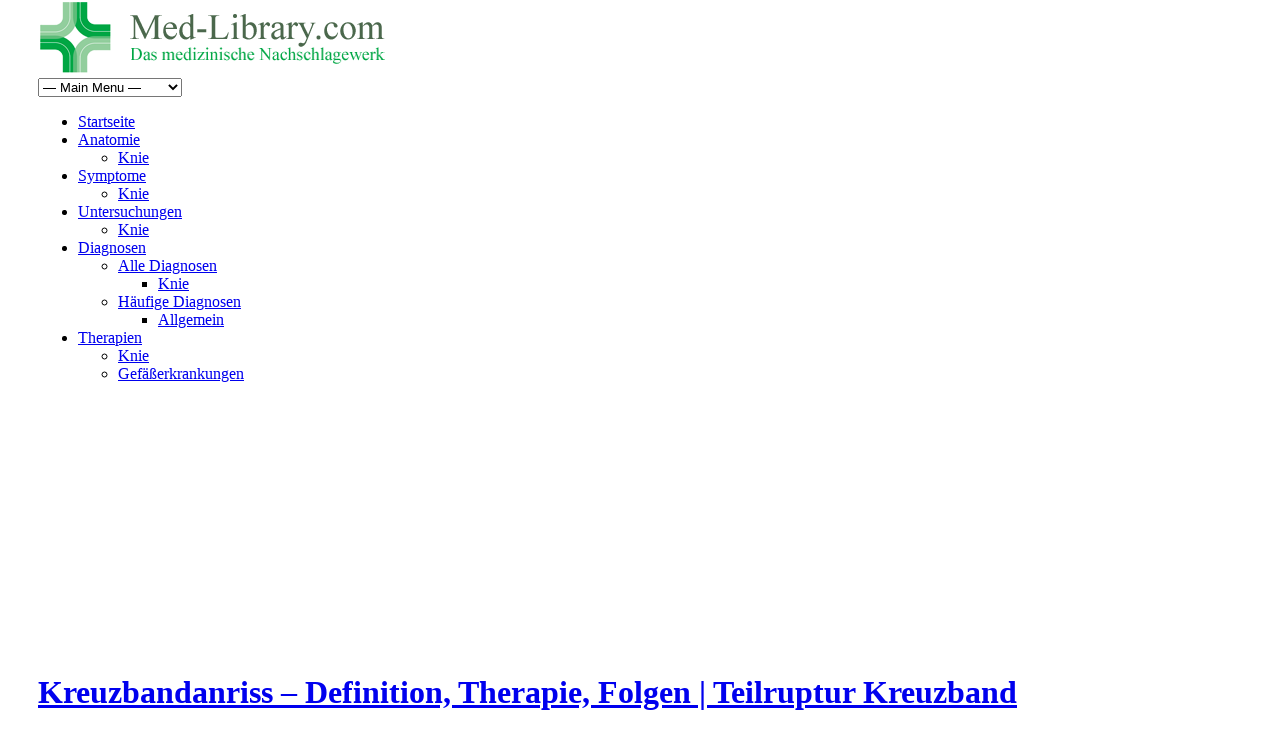

--- FILE ---
content_type: text/html; charset=UTF-8
request_url: https://www.med-library.com/kreuzbandanriss-definition-therapie-folgen-teilruptur-kreuzband/
body_size: 11382
content:
<!DOCTYPE html>
<!--[if lt IE 7]> <html class="no-js lt-ie9 lt-ie8 lt-ie7" lang="de"
prefix="og: http://ogp.me/ns#" > <![endif]-->
<!--[if IE 7]>    <html class="no-js lt-ie9 lt-ie8" lang="de"
prefix="og: http://ogp.me/ns#" > <![endif]-->
<!--[if IE 8]>    <html class="no-js lt-ie9" lang="de"
prefix="og: http://ogp.me/ns#" > <![endif]-->
<!--[if gt IE 8]><!--> <html class="no-js" lang="de"
prefix="og: http://ogp.me/ns#" > <!--<![endif]-->
<head>
<script>(function(i,s,o,g,r,a,m){i['GoogleAnalyticsObject']=r;i[r]=i[r]||function(){ (i[r].q=i[r].q||[]).push(arguments)},i[r].l=1*new Date();a=s.createElement(o), m=s.getElementsByTagName(o)[0];a.async=1;a.src=g;m.parentNode.insertBefore(a,m) })(window,document,'script','https://www.google-analytics.com/analytics.js','ga'); ga('create', 'UA-36268193-2', 'auto'); ga('send', 'pageview');</script>
<meta charset="UTF-8"/>
<title>Kreuzbandanriss – Definition, Therapie, Folgen | Teilruptur Kreuzband | Med-Library.com</title>
<meta name="viewport" content="width=device-width, user-scalable=no">
<link rel="stylesheet" type="text/css" href="//www.med-library.com/wp-content/cache/wpfc-minified/99g2j43x/efa3.css" media="all"/>
<!--[if IE 7]><link rel="stylesheet" href="https://www.med-library.com/wp-content/themes/megazine_v1-06/stylesheet/ie7-style.css"/><![endif]-->	
<meta name='robots' content='max-image-preview:large'/>
<meta name="description" content="Das Kreuzband ist quasi der Stabilisator des Kniegelenks. Vorderes und hinteres Kreuzband sind gemeinsam für die Steuerung der typischen Roll- und Gleitbewegung"/>
<link rel="canonical" href="https://www.med-library.com/kreuzbandanriss-definition-therapie-folgen-teilruptur-kreuzband/"/>
<meta property="og:title" content="Kreuzbandanriss – Definition, Therapie, Folgen | Teilruptur Kreuzband | Med-Library.com"/>
<meta property="og:type" content="article"/>
<meta property="og:url" content="https://www.med-library.com/kreuzbandanriss-definition-therapie-folgen-teilruptur-kreuzband/"/>
<meta property="og:image" content="https://www.med-library.com/wp-content/plugins/all-in-one-seo-pack/images/default-user-image.png"/>
<meta property="og:site_name" content="Med-Library.com"/>
<meta property="og:description" content="Das Kreuzband ist quasi der Stabilisator des Kniegelenks. Vorderes und hinteres Kreuzband sind gemeinsam für die Steuerung der typischen Roll- und Gleitbewegung von Oberschenkel und Schienbein verantw"/>
<meta property="article:published_time" content="2018-03-13T11:50:35Z"/>
<meta property="article:modified_time" content="2018-05-16T17:24:01Z"/>
<meta property="og:image:secure_url" content="https://www.med-library.com/wp-content/plugins/all-in-one-seo-pack/images/default-user-image.png"/>
<meta name="twitter:card" content="summary"/>
<meta name="twitter:title" content="Kreuzbandanriss – Definition, Therapie, Folgen | Teilruptur Kreuzband"/>
<meta name="twitter:description" content="Das Kreuzband ist quasi der Stabilisator des Kniegelenks. Vorderes und hinteres Kreuzband sind gemeinsam für die Steuerung der typischen Roll- und Gleitbewegung von Oberschenkel und Schienbein verantw"/>
<meta name="twitter:image" content="https://www.med-library.com/wp-content/plugins/all-in-one-seo-pack/images/default-user-image.png"/>
<link rel='dns-prefetch' href='//fonts.googleapis.com'/>
<link rel="alternate" type="application/rss+xml" title="Med-Library.com &raquo; Feed" href="https://www.med-library.com/feed/"/>
<link rel="alternate" type="application/rss+xml" title="Med-Library.com &raquo; Kommentar-Feed" href="https://www.med-library.com/comments/feed/"/>
<link rel="alternate" type="application/rss+xml" title="Med-Library.com &raquo; Kreuzbandanriss &#8211; Definition, Therapie, Folgen | Teilruptur Kreuzband-Kommentar-Feed" href="https://www.med-library.com/kreuzbandanriss-definition-therapie-folgen-teilruptur-kreuzband/feed/"/>
<script data-wpfc-render="false" id="libra-ready">window.advanced_ads_ready=function(e,a){a=a||"complete";var d=function(e){return"interactive"===a?"loading"!==e:"complete"===e};d(document.readyState)?e():document.addEventListener("readystatechange",(function(a){d(a.target.readyState)&&e()}),{once:"interactive"===a})},window.advanced_ads_ready_queue=window.advanced_ads_ready_queue||[];</script>
<link rel="stylesheet" type="text/css" href="//www.med-library.com/wp-content/cache/wpfc-minified/mn4ldu88/2hder.css" media="all"/>
<style id='classic-theme-styles-inline-css'>.wp-block-button__link{color:#fff;background-color:#32373c;border-radius:9999px;box-shadow:none;text-decoration:none;padding:calc(.667em + 2px) calc(1.333em + 2px);font-size:1.125em}
.wp-block-file__button{background:#32373c;color:#fff;text-decoration:none}</style>
<style id='global-styles-inline-css'>body{--wp--preset--color--black:#000000;--wp--preset--color--cyan-bluish-gray:#abb8c3;--wp--preset--color--white:#ffffff;--wp--preset--color--pale-pink:#f78da7;--wp--preset--color--vivid-red:#cf2e2e;--wp--preset--color--luminous-vivid-orange:#ff6900;--wp--preset--color--luminous-vivid-amber:#fcb900;--wp--preset--color--light-green-cyan:#7bdcb5;--wp--preset--color--vivid-green-cyan:#00d084;--wp--preset--color--pale-cyan-blue:#8ed1fc;--wp--preset--color--vivid-cyan-blue:#0693e3;--wp--preset--color--vivid-purple:#9b51e0;--wp--preset--gradient--vivid-cyan-blue-to-vivid-purple:linear-gradient(135deg,rgba(6,147,227,1) 0%,rgb(155,81,224) 100%);--wp--preset--gradient--light-green-cyan-to-vivid-green-cyan:linear-gradient(135deg,rgb(122,220,180) 0%,rgb(0,208,130) 100%);--wp--preset--gradient--luminous-vivid-amber-to-luminous-vivid-orange:linear-gradient(135deg,rgba(252,185,0,1) 0%,rgba(255,105,0,1) 100%);--wp--preset--gradient--luminous-vivid-orange-to-vivid-red:linear-gradient(135deg,rgba(255,105,0,1) 0%,rgb(207,46,46) 100%);--wp--preset--gradient--very-light-gray-to-cyan-bluish-gray:linear-gradient(135deg,rgb(238,238,238) 0%,rgb(169,184,195) 100%);--wp--preset--gradient--cool-to-warm-spectrum:linear-gradient(135deg,rgb(74,234,220) 0%,rgb(151,120,209) 20%,rgb(207,42,186) 40%,rgb(238,44,130) 60%,rgb(251,105,98) 80%,rgb(254,248,76) 100%);--wp--preset--gradient--blush-light-purple:linear-gradient(135deg,rgb(255,206,236) 0%,rgb(152,150,240) 100%);--wp--preset--gradient--blush-bordeaux:linear-gradient(135deg,rgb(254,205,165) 0%,rgb(254,45,45) 50%,rgb(107,0,62) 100%);--wp--preset--gradient--luminous-dusk:linear-gradient(135deg,rgb(255,203,112) 0%,rgb(199,81,192) 50%,rgb(65,88,208) 100%);--wp--preset--gradient--pale-ocean:linear-gradient(135deg,rgb(255,245,203) 0%,rgb(182,227,212) 50%,rgb(51,167,181) 100%);--wp--preset--gradient--electric-grass:linear-gradient(135deg,rgb(202,248,128) 0%,rgb(113,206,126) 100%);--wp--preset--gradient--midnight:linear-gradient(135deg,rgb(2,3,129) 0%,rgb(40,116,252) 100%);--wp--preset--font-size--small:13px;--wp--preset--font-size--medium:20px;--wp--preset--font-size--large:36px;--wp--preset--font-size--x-large:42px;--wp--preset--spacing--20:0.44rem;--wp--preset--spacing--30:0.67rem;--wp--preset--spacing--40:1rem;--wp--preset--spacing--50:1.5rem;--wp--preset--spacing--60:2.25rem;--wp--preset--spacing--70:3.38rem;--wp--preset--spacing--80:5.06rem;--wp--preset--shadow--natural:6px 6px 9px rgba(0, 0, 0, 0.2);--wp--preset--shadow--deep:12px 12px 50px rgba(0, 0, 0, 0.4);--wp--preset--shadow--sharp:6px 6px 0px rgba(0, 0, 0, 0.2);--wp--preset--shadow--outlined:6px 6px 0px -3px rgba(255, 255, 255, 1), 6px 6px rgba(0, 0, 0, 1);--wp--preset--shadow--crisp:6px 6px 0px rgba(0, 0, 0, 1);}:where(.is-layout-flex){gap:0.5em;}:where(.is-layout-grid){gap:0.5em;}
body .is-layout-flex{display:flex;}
body .is-layout-flex{flex-wrap:wrap;align-items:center;}
body .is-layout-flex > *{margin:0;}
body .is-layout-grid{display:grid;}
body .is-layout-grid > *{margin:0;}:where(.wp-block-columns.is-layout-flex){gap:2em;}:where(.wp-block-columns.is-layout-grid){gap:2em;}:where(.wp-block-post-template.is-layout-flex){gap:1.25em;}:where(.wp-block-post-template.is-layout-grid){gap:1.25em;}
.has-black-color{color:var(--wp--preset--color--black) !important;}
.has-cyan-bluish-gray-color{color:var(--wp--preset--color--cyan-bluish-gray) !important;}
.has-white-color{color:var(--wp--preset--color--white) !important;}
.has-pale-pink-color{color:var(--wp--preset--color--pale-pink) !important;}
.has-vivid-red-color{color:var(--wp--preset--color--vivid-red) !important;}
.has-luminous-vivid-orange-color{color:var(--wp--preset--color--luminous-vivid-orange) !important;}
.has-luminous-vivid-amber-color{color:var(--wp--preset--color--luminous-vivid-amber) !important;}
.has-light-green-cyan-color{color:var(--wp--preset--color--light-green-cyan) !important;}
.has-vivid-green-cyan-color{color:var(--wp--preset--color--vivid-green-cyan) !important;}
.has-pale-cyan-blue-color{color:var(--wp--preset--color--pale-cyan-blue) !important;}
.has-vivid-cyan-blue-color{color:var(--wp--preset--color--vivid-cyan-blue) !important;}
.has-vivid-purple-color{color:var(--wp--preset--color--vivid-purple) !important;}
.has-black-background-color{background-color:var(--wp--preset--color--black) !important;}
.has-cyan-bluish-gray-background-color{background-color:var(--wp--preset--color--cyan-bluish-gray) !important;}
.has-white-background-color{background-color:var(--wp--preset--color--white) !important;}
.has-pale-pink-background-color{background-color:var(--wp--preset--color--pale-pink) !important;}
.has-vivid-red-background-color{background-color:var(--wp--preset--color--vivid-red) !important;}
.has-luminous-vivid-orange-background-color{background-color:var(--wp--preset--color--luminous-vivid-orange) !important;}
.has-luminous-vivid-amber-background-color{background-color:var(--wp--preset--color--luminous-vivid-amber) !important;}
.has-light-green-cyan-background-color{background-color:var(--wp--preset--color--light-green-cyan) !important;}
.has-vivid-green-cyan-background-color{background-color:var(--wp--preset--color--vivid-green-cyan) !important;}
.has-pale-cyan-blue-background-color{background-color:var(--wp--preset--color--pale-cyan-blue) !important;}
.has-vivid-cyan-blue-background-color{background-color:var(--wp--preset--color--vivid-cyan-blue) !important;}
.has-vivid-purple-background-color{background-color:var(--wp--preset--color--vivid-purple) !important;}
.has-black-border-color{border-color:var(--wp--preset--color--black) !important;}
.has-cyan-bluish-gray-border-color{border-color:var(--wp--preset--color--cyan-bluish-gray) !important;}
.has-white-border-color{border-color:var(--wp--preset--color--white) !important;}
.has-pale-pink-border-color{border-color:var(--wp--preset--color--pale-pink) !important;}
.has-vivid-red-border-color{border-color:var(--wp--preset--color--vivid-red) !important;}
.has-luminous-vivid-orange-border-color{border-color:var(--wp--preset--color--luminous-vivid-orange) !important;}
.has-luminous-vivid-amber-border-color{border-color:var(--wp--preset--color--luminous-vivid-amber) !important;}
.has-light-green-cyan-border-color{border-color:var(--wp--preset--color--light-green-cyan) !important;}
.has-vivid-green-cyan-border-color{border-color:var(--wp--preset--color--vivid-green-cyan) !important;}
.has-pale-cyan-blue-border-color{border-color:var(--wp--preset--color--pale-cyan-blue) !important;}
.has-vivid-cyan-blue-border-color{border-color:var(--wp--preset--color--vivid-cyan-blue) !important;}
.has-vivid-purple-border-color{border-color:var(--wp--preset--color--vivid-purple) !important;}
.has-vivid-cyan-blue-to-vivid-purple-gradient-background{background:var(--wp--preset--gradient--vivid-cyan-blue-to-vivid-purple) !important;}
.has-light-green-cyan-to-vivid-green-cyan-gradient-background{background:var(--wp--preset--gradient--light-green-cyan-to-vivid-green-cyan) !important;}
.has-luminous-vivid-amber-to-luminous-vivid-orange-gradient-background{background:var(--wp--preset--gradient--luminous-vivid-amber-to-luminous-vivid-orange) !important;}
.has-luminous-vivid-orange-to-vivid-red-gradient-background{background:var(--wp--preset--gradient--luminous-vivid-orange-to-vivid-red) !important;}
.has-very-light-gray-to-cyan-bluish-gray-gradient-background{background:var(--wp--preset--gradient--very-light-gray-to-cyan-bluish-gray) !important;}
.has-cool-to-warm-spectrum-gradient-background{background:var(--wp--preset--gradient--cool-to-warm-spectrum) !important;}
.has-blush-light-purple-gradient-background{background:var(--wp--preset--gradient--blush-light-purple) !important;}
.has-blush-bordeaux-gradient-background{background:var(--wp--preset--gradient--blush-bordeaux) !important;}
.has-luminous-dusk-gradient-background{background:var(--wp--preset--gradient--luminous-dusk) !important;}
.has-pale-ocean-gradient-background{background:var(--wp--preset--gradient--pale-ocean) !important;}
.has-electric-grass-gradient-background{background:var(--wp--preset--gradient--electric-grass) !important;}
.has-midnight-gradient-background{background:var(--wp--preset--gradient--midnight) !important;}
.has-small-font-size{font-size:var(--wp--preset--font-size--small) !important;}
.has-medium-font-size{font-size:var(--wp--preset--font-size--medium) !important;}
.has-large-font-size{font-size:var(--wp--preset--font-size--large) !important;}
.has-x-large-font-size{font-size:var(--wp--preset--font-size--x-large) !important;}
.wp-block-navigation a:where(:not(.wp-element-button)){color:inherit;}:where(.wp-block-post-template.is-layout-flex){gap:1.25em;}:where(.wp-block-post-template.is-layout-grid){gap:1.25em;}:where(.wp-block-columns.is-layout-flex){gap:2em;}:where(.wp-block-columns.is-layout-grid){gap:2em;}
.wp-block-pullquote{font-size:1.5em;line-height:1.6;}</style>
<link rel="stylesheet" type="text/css" href="//www.med-library.com/wp-content/cache/wpfc-minified/lml2l4kt/2hder.css" media="all"/>
<link rel="https://api.w.org/" href="https://www.med-library.com/wp-json/"/><link rel="alternate" type="application/json" href="https://www.med-library.com/wp-json/wp/v2/posts/2272"/><link rel="EditURI" type="application/rsd+xml" title="RSD" href="https://www.med-library.com/xmlrpc.php?rsd"/>
<meta name="generator" content="WordPress 6.5.7"/>
<link rel='shortlink' href='https://www.med-library.com/?p=2272'/>
<link rel="alternate" type="application/json+oembed" href="https://www.med-library.com/wp-json/oembed/1.0/embed?url=https%3A%2F%2Fwww.med-library.com%2Fkreuzbandanriss-definition-therapie-folgen-teilruptur-kreuzband%2F"/>
<link rel="alternate" type="text/xml+oembed" href="https://www.med-library.com/wp-json/oembed/1.0/embed?url=https%3A%2F%2Fwww.med-library.com%2Fkreuzbandanriss-definition-therapie-folgen-teilruptur-kreuzband%2F&#038;format=xml"/>
<style>.kk-star-ratings{width:120px;}
.kk-star-ratings .kksr-stars a{width:24px;}
.kk-star-ratings .kksr-stars, .kk-star-ratings .kksr-stars .kksr-fuel, .kk-star-ratings .kksr-stars a{height:24px;}
.kk-star-ratings .kksr-star.gray{background-image:url(https://www.med-library.com/wp-content/plugins/kk-star-ratings/gray.png);}
.kk-star-ratings .kksr-star.yellow{background-image:url(https://www.med-library.com/wp-content/plugins/kk-star-ratings/yellow.png);}
.kk-star-ratings .kksr-star.orange{background-image:url(https://www.med-library.com/wp-content/plugins/kk-star-ratings/orange.png);}</style>	
<!--[if lt IE 9]><style>div.shortcode-dropcap.circle{z-index:1000;position:relative;behavior:url(https://www.med-library.com/wp-content/themes/megazine_v1-06/stylesheet/ie-fix/PIE.php);}
div.search-wrapper .search-text{width:185px;}
div.feedback-wrapper a{left:0px;}
div.top-navigation-left{width:50%;text-align:left;}
span.portfolio-thumbnail-image-hover{filter:alpha(opacity=0) !important;}
span.hover-link, span.hover-video, span.hover-zoom{display:none !important;}
div.top-post-slider .flexslider ul.slides .flex-caption a{display:block;}
div.recent-comment-widget .recent-comment-widget-thumbnail{width:55px;}</style><![endif]-->
<link rel="amphtml" href="https://www.med-library.com/kreuzbandanriss-definition-therapie-folgen-teilruptur-kreuzband/amp/"><script async src="https://pagead2.googlesyndication.com/pagead/js/adsbygoogle.js?client=ca-pub-9785464802633364" crossorigin="anonymous"></script><link rel="icon" href="https://www.med-library.com/wp-content/uploads/2018/04/cropped-Med-Library_Icon-32x32.jpg" sizes="32x32"/>
<link rel="icon" href="https://www.med-library.com/wp-content/uploads/2018/04/cropped-Med-Library_Icon-192x192.jpg" sizes="192x192"/>
<link rel="apple-touch-icon" href="https://www.med-library.com/wp-content/uploads/2018/04/cropped-Med-Library_Icon-180x180.jpg"/>
<meta name="msapplication-TileImage" content="https://www.med-library.com/wp-content/uploads/2018/04/cropped-Med-Library_Icon-270x270.jpg"/>
<style id="wp-custom-css">.header_billboard{background:#ffffff;}
.center{text-align:center;}
@media screen and (max-width: 500px) {
.header_billboard{display:none;}
.center{max-width:336px;}
}</style>
<link rel="image_src" href="https://www.med-library.com/wp-content/uploads/2013/03/Fotolia_45338383_607_600-150x150.jpg"/>	
<script async src="https://cdn.ampproject.org/v0.js"></script>
<style>@media screen and (max-width: 500px) {
.header-wrapper .logo-wrapper{float:none;padding-top:20px;padding-bottom:0px;width:65%;}
div.responsive-menu-wrapper select{width:80%;height:30px;}
.gdl-image{max-width:75%;}
}</style>
<script async src="//pagead2.googlesyndication.com/pagead/js/adsbygoogle.js"></script>
</head>
<body data-rsssl=1 class="post-template-default single single-post postid-2272 single-format-standard aa-prefix-libra-">
<div class="body-wrapper"> <div style="width: 1204px;margin: 0 auto;">  
<div class="container-wrapper"> <div class="header-wrapper main container">  <div class="logo-wrapper"> <a href="https://www.med-library.com"><img src="https://www.med-library.com/wp-content/uploads/2013/01/Med-Library.png" alt="Med Library"/></a></div><div class="logo-right-text"><div class="clear"></div></div><div class="clear"></div><div class="wpsr_floatbts_anchor"></div><div class="gdl-navigation-wrapper"> <div class="responsive-menu-wrapper"><select id="menu-hauptmenue" class="menu dropdown-menu"><option value="" class="blank">&#8212; Main Menu &#8212;</option><option class="menu-item menu-item-type-custom menu-item-object-custom menu-item-home menu-item-32 menu-item-depth-0" value="https://www.med-library.com/">Startseite</option> <option class="menu-item menu-item-type-taxonomy menu-item-object-category menu-item-has-children menu-item-27 menu-item-depth-0" value="https://www.med-library.com/kategorie/anatomie/">Anatomie</option> <option class="menu-item menu-item-type-taxonomy menu-item-object-category menu-item-2646 menu-item-depth-1" value="https://www.med-library.com/kategorie/anatomie/knie-anatomie/">- Knie</option> <option class="menu-item menu-item-type-taxonomy menu-item-object-category menu-item-has-children menu-item-29 menu-item-depth-0" value="https://www.med-library.com/kategorie/symptome/">Symptome</option> <option class="menu-item menu-item-type-taxonomy menu-item-object-category menu-item-2647 menu-item-depth-1" value="https://www.med-library.com/kategorie/symptome/knie-symptome/">- Knie</option> <option class="menu-item menu-item-type-taxonomy menu-item-object-category menu-item-has-children menu-item-31 menu-item-depth-0" value="https://www.med-library.com/kategorie/untersuchungsmethoden/">Untersuchungen</option> <option class="menu-item menu-item-type-taxonomy menu-item-object-category menu-item-2649 menu-item-depth-1" value="https://www.med-library.com/kategorie/untersuchungsmethoden/knie-untersuchungsmethoden/">- Knie</option> <option class="menu-item menu-item-type-taxonomy menu-item-object-category current-post-ancestor current-menu-parent current-post-parent menu-item-has-children menu-item-28 menu-item-depth-0" value="https://www.med-library.com/kategorie/diagnosen/">Diagnosen</option> <option class="menu-item menu-item-type-taxonomy menu-item-object-category current-post-ancestor current-menu-parent current-post-parent menu-item-has-children menu-item-1305 menu-item-depth-1" value="https://www.med-library.com/kategorie/diagnosen/alle-diagnosen-diagnosen/">- Alle Diagnosen</option> <option class="menu-item menu-item-type-custom menu-item-object-custom menu-item-4191 menu-item-depth-2" value="https://www.med-library.com/alle-diagnosen-knie/">- - Knie</option> <option class="menu-item menu-item-type-taxonomy menu-item-object-category menu-item-has-children menu-item-1312 menu-item-depth-1" value="https://www.med-library.com/kategorie/diagnosen/haeufige-diagnosen/">- Häufige Diagnosen</option> <option class="menu-item menu-item-type-taxonomy menu-item-object-category menu-item-1313 menu-item-depth-2" value="https://www.med-library.com/kategorie/diagnosen/haeufige-diagnosen/allgemein-haeufige-diagnosen/">- - Allgemein</option> <option class="menu-item menu-item-type-taxonomy menu-item-object-category menu-item-has-children menu-item-30 menu-item-depth-0" value="https://www.med-library.com/kategorie/therapien/">Therapien</option> <option class="menu-item menu-item-type-taxonomy menu-item-object-category menu-item-2648 menu-item-depth-1" value="https://www.med-library.com/kategorie/therapien/knie-therapien/">- Knie</option> <option class="menu-item menu-item-type-taxonomy menu-item-object-category menu-item-4634 menu-item-depth-1" value="https://www.med-library.com/kategorie/therapien/gefaesserkrankungen/">- Gefäßerkrankungen</option> </select></div><div class="navigation-wrapper"><div id="main-superfish-wrapper" class="menu-wrapper"><ul id="menu-hauptmenue-1" class="sf-menu"><li id="menu-item-32" class="menu-item menu-item-type-custom menu-item-object-custom menu-item-home menu-item-32"><a href="https://www.med-library.com/">Startseite</a></li> <li id="menu-item-27" class="menu-item menu-item-type-taxonomy menu-item-object-category menu-item-has-children menu-item-27"><a href="https://www.med-library.com/kategorie/anatomie/">Anatomie</a> <ul class="sub-menu"> <li id="menu-item-2646" class="menu-item menu-item-type-taxonomy menu-item-object-category menu-item-2646"><a href="https://www.med-library.com/kategorie/anatomie/knie-anatomie/">Knie</a></li> </ul> </li> <li id="menu-item-29" class="menu-item menu-item-type-taxonomy menu-item-object-category menu-item-has-children menu-item-29"><a href="https://www.med-library.com/kategorie/symptome/">Symptome</a> <ul class="sub-menu"> <li id="menu-item-2647" class="menu-item menu-item-type-taxonomy menu-item-object-category menu-item-2647"><a href="https://www.med-library.com/kategorie/symptome/knie-symptome/">Knie</a></li> </ul> </li> <li id="menu-item-31" class="menu-item menu-item-type-taxonomy menu-item-object-category menu-item-has-children menu-item-31"><a href="https://www.med-library.com/kategorie/untersuchungsmethoden/">Untersuchungen</a> <ul class="sub-menu"> <li id="menu-item-2649" class="menu-item menu-item-type-taxonomy menu-item-object-category menu-item-2649"><a href="https://www.med-library.com/kategorie/untersuchungsmethoden/knie-untersuchungsmethoden/">Knie</a></li> </ul> </li> <li id="menu-item-28" class="menu-item menu-item-type-taxonomy menu-item-object-category current-post-ancestor current-menu-parent current-post-parent menu-item-has-children menu-item-28"><a href="https://www.med-library.com/kategorie/diagnosen/">Diagnosen</a> <ul class="sub-menu"> <li id="menu-item-1305" class="menu-item menu-item-type-taxonomy menu-item-object-category current-post-ancestor current-menu-parent current-post-parent menu-item-has-children menu-item-1305"><a href="https://www.med-library.com/kategorie/diagnosen/alle-diagnosen-diagnosen/">Alle Diagnosen</a> <ul class="sub-menu"> <li id="menu-item-4191" class="menu-item menu-item-type-custom menu-item-object-custom menu-item-4191"><a href="https://www.med-library.com/alle-diagnosen-knie/">Knie</a></li> </ul> </li> <li id="menu-item-1312" class="menu-item menu-item-type-taxonomy menu-item-object-category menu-item-has-children menu-item-1312"><a href="https://www.med-library.com/kategorie/diagnosen/haeufige-diagnosen/">Häufige Diagnosen</a> <ul class="sub-menu"> <li id="menu-item-1313" class="menu-item menu-item-type-taxonomy menu-item-object-category menu-item-1313"><a href="https://www.med-library.com/kategorie/diagnosen/haeufige-diagnosen/allgemein-haeufige-diagnosen/">Allgemein</a></li> </ul> </li> </ul> </li> <li id="menu-item-30" class="menu-item menu-item-type-taxonomy menu-item-object-category menu-item-has-children menu-item-30"><a href="https://www.med-library.com/kategorie/therapien/">Therapien</a> <ul class="sub-menu"> <li id="menu-item-2648" class="menu-item menu-item-type-taxonomy menu-item-object-category menu-item-2648"><a href="https://www.med-library.com/kategorie/therapien/knie-therapien/">Knie</a></li> <li id="menu-item-4634" class="menu-item menu-item-type-taxonomy menu-item-object-category menu-item-4634"><a href="https://www.med-library.com/kategorie/therapien/gefaesserkrankungen/">Gefäßerkrankungen</a></li> </ul> </li> </ul></div></div><div class="clear"></div></div></div><div id="custom_html-2" class="widget_text widget widget_custom_html widget-shortcode area-arbitrary"><div class="textwidget custom-html-widget"><div class="header_billboard">
<ins class="adsbygoogle"
style="display:inline-block;width:970px;height:250px"
data-ad-client="ca-pub-9785464802633364"
data-ad-slot="1615694539"></ins>
<script>(adsbygoogle=window.adsbygoogle||[]).push({});</script></div></div></div><div class="content-wrapper main container"> <div class="page-wrapper single-blog single-sidebar right-sidebar"> <div class="row"><div class="gdl-page-left eight columns"><div class="row"><div class="gdl-page-item mb20 gdl-blog-full twelve columns"><h1 class="blog-title"><a href="https://www.med-library.com/kreuzbandanriss-definition-therapie-folgen-teilruptur-kreuzband/">Kreuzbandanriss &#8211; Definition, Therapie, Folgen | Teilruptur Kreuzband</a></h1><div class="blog-info-wrapper"><div class="blog-date-wrapper"><a href="https://www.med-library.com/2018/03/13/">13 März 2018</a></div><div class="blog-author"><a href="https://www.med-library.com/author/eugen/" title="Beiträge von Medexo Team" rel="author">Medexo Team</a></div><div class="blog-comment"><a href="https://www.med-library.com/kreuzbandanriss-definition-therapie-folgen-teilruptur-kreuzband/#comments">1</a></div><div class="clear"></div></div><div class="blog-content-wrapper"><div class="blog-media-wrapper gdl-image" style="margin:10px 10px 5px 0;"><a href="https://www.med-library.com/wp-content/uploads/2013/03/Fotolia_45338383_607_600.jpg" data-rel="fancybox" title="Kreuzbandanriss &#8211; Definition, Therapie, Folgen | Teilruptur Kreuzband"><img width="610px" src="https://www.med-library.com/wp-content/uploads/2013/03/Fotolia_45338383_607_600.jpg" alt=""/></a></div><div class="blog-content"><style>.mygad{width:max-width:380px;width:100%;height:200px}
@media(min-width:760px){.mygad{max-width:600px;width:100%;height:95px;}}
.mygadwide{width:max-width:380px;width:100%;height:200px}
@media(min-width:760px){.mygadwide{max-width:950px;width:100%;height:95px;}}
@media(max-width:760px){.sidebar-wrapper{display:none}}</style><div class="center" style="margin:0px 0px 20px 0px"><div id="text-9" class="widget widget_text widget-shortcode area-arbitrary">			<div class="textwidget"><p><br />
<ins class="adsbygoogle" style="display: block;" data-ad-client="ca-pub-9785464802633364" data-ad-slot="2126830424" data-ad-format="link" data-full-width-responsive="true"></ins><br />
<script>(adsbygoogle=window.adsbygoogle||[]).push({});</script></p></div></div></div><p style="text-align: left;">Das Kreuzband ist quasi der Stabilisator des Kniegelenks. Vorderes und hinteres Kreuzband sind gemeinsam für die Steuerung der typischen Roll- und Gleitbewegung von Oberschenkel und Schienbein verantwortlich. Dieser Bewegungsablauf ist besonders deutlich beim Joggen zu erkennen. Die Funktion des Kreuzbandes ist dementsprechend ausgesprochen wichtig und sowohl Kreuzbandriss als auch Kreuzbandanriss stellen ernst zu nehmende Verletzungen dar.</p>
<div class="center" style="margin-bottom:25px;"><div id="text-10" class="widget widget_text widget-shortcode area-arbitrary">			<div class="textwidget"><p><br />
<ins class="adsbygoogle"
style="display: block; text-align: center;"
data-ad-format="fluid"
data-ad-client="ca-pub-9785464802633364"
data-ad-slot="8984609169"></ins><br />
<script>(adsbygoogle=window.adsbygoogle||[]).push({});</script></p></div></div></div><h2 style="text-align: left;">Definition</h2>
<p style="text-align: left;">Bei einem Kreuzbandriss wird das Kreuzband durch Krafteinwirkung unterbrochen. Es ist möglich, dass das Kreuzband nicht vollständig reißt, sondern nur partiell, in diesem Fall handelt es sich also um einen Anriss im Kreuzband. Die Ruptur kann sowohl im vorderen als auch im hinteren Kreuzband auftreten, Verletzungen des hinteren Kreuzbandes sind jedoch um einiges seltener als die des vorderen.</p>
<p style="text-align: left;">Ein Kreuzbandanriss wird binnen Sekunden nach der eigentlichen Verletzung gespürt. Meist tritt ein stechender Schmerz in der Knieregion ein und die Bewegungsfähigkeit wird auch bei einer Kreuzband Teilruptur stark eingeschränkt. Des Weiteren schwillt das Knie bei der Teilruptur im Kreuzband relativ stark an. Generell ist außerdem die fehlende Stabilität im Knie zu spüren. Patienten, die abwarten, bis ihr Knie abschwillt und die gröbsten Schmerzen vorüber sind, werden diese Unsicherheit im Kniebereich beim Laufen und Treppensteigen deutlich bemerken.</p>
<div class="center" style="margin-bottom:25px;"><div id="text-12" class="widget widget_text widget-shortcode area-arbitrary">			<div class="textwidget"><p><br />
<ins class="adsbygoogle" 
style="display: block;" 
data-ad-format="link" 
data-full-width-responsive="true"
data-ad-client="ca-pub-9785464802633364"
data-ad-slot="1868536476"></ins><br />
<script>(adsbygoogle=window.adsbygoogle||[]).push({});</script></p></div></div></div><h2 style="text-align: left;">Therapie</h2>
<p style="text-align: left;">Mehr zur Therapie erfahren sie hier:</p>
<p style="text-align: left;"><a href="https://www.med-library.com/?p=3022">Kreuzband angerissen &#8211; Therapie Formen im Überblick | Vergleich</a></p>
<p style="text-align: left;"><a href="https://www.med-library.com/?p=3294">Allograft Kreuzband &#8211; Beschreibung, Vorteile &amp; Nachteile</a></p>
<p style="text-align: left;"><a href="https://www.med-library.com/?p=3736">Healing Response Kreuzband &#8211; Definition, Technik &amp; Tipps</a></p>
<div class="center" style="margin-bottom:25px;"><div id="text-11" class="widget widget_text widget-shortcode area-arbitrary">			<div class="textwidget"><p><br />
<ins class="adsbygoogle" style="display: block; text-align: center;" data-ad-layout="in-article" data-ad-format="fluid" data-ad-client="ca-pub-9785464802633364" data-ad-slot="2192626648"></ins><br />
<script>(adsbygoogle=window.adsbygoogle||[]).push({});</script></p></div></div></div><h2 style="text-align: left;">Folgen</h2>
<p style="text-align: left;">Ist das Kreuzband angerissen, ist eine Therapie unumgänglich. Je nach Behandlungsart des Kreuzband Anrisses verändern sich auch die unmittelbaren Folgen. Wird die Partialruptur des Kreuzbands konservativ behandelt, sind Patienten eventuell auf Gelenkstützen angewiesen. Insbesondere bei sportlichen Aktivitäten ist auf die Stabilisation des Knies zu achten. Es ist ratsam, dass Patienten nach einem Knie Kreuzbandriss gezielt die Beinmuskulatur trainieren, um das angerissene Kreuzband zu unterstützen. Auch nach einer Operation sollte die Kniestabilität gefördert werden. Während ein Anriss des Kreuzbands im Alltag weniger akute Beschwerden mit sich zieht, kann die Sportfähigkeit stark eingeschränkt werden.</p>
<div class="kk-star-ratings bottom-left lft" data-id="2272"> <div class="kksr-stars kksr-star gray"> <div class="kksr-fuel kksr-star yellow" style="width:0%;"></div><a href="#1"></a><a href="#2"></a><a href="#3"></a><a href="#4"></a><a href="#5"></a></div><div class="kksr-legend"><div itemprop="aggregateRating" itemscope itemtype="http://schema.org/AggregateRating"> <div itemprop="name" class="kksr-title">Kreuzbandanriss &#8211; Definition, Therapie, Folgen | Teilruptur Kreuzband</div><span itemprop="ratingValue">4.9</span> (97.5%) <span itemprop="ratingCount">8</span> vote[s]    <meta itemprop="bestRating" content="5"/>    <meta itemprop="worstRating" content="1"/>    <div itemprop="itemReviewed" itemscope itemtype="http://schema.org/CreativeWork"></div></div></div></div><br clear="both" /><div class="clear"></div><div id="custom_html-7" class="widget_text widget widget_custom_html widget-shortcode area-arbitrary"><div class="textwidget custom-html-widget">
<ins class="adsbygoogle"
style="display:block"
data-ad-client="ca-pub-9785464802633364"
data-ad-slot="7351236941"
data-ad-format="link"
data-full-width-responsive="true"></ins>
<script>(adsbygoogle=window.adsbygoogle||[]).push({});</script></div></div><div id="custom_html-8" class="widget_text widget widget_custom_html widget-shortcode area-arbitrary"><div class="textwidget custom-html-widget">
<ins class="adsbygoogle"
style="display:inline-block; width:100%; height:250px;"
data-ad-client="ca-pub-9785464802633364"
data-ad-slot="2394423733"></ins>
<script>(adsbygoogle=window.adsbygoogle||[]).push({});</script></div></div><div id="custom_html-9" class="widget_text widget widget_custom_html widget-shortcode area-arbitrary"><div class="textwidget custom-html-widget"><style>@media(min-width: 500px) { 
.desktop-match{display:block;}
.mobile-match{display:none !important;}
}
@media(max-width: 501px) {
.desktop-match{display:none !important;}
.mobile-match{display:block;}
}</style>
<ins class="adsbygoogle desktop-match"
style="display:block"
data-ad-client="ca-pub-9785464802633364"
data-ad-slot="6337538174"
data-matched-content-ui-type="image_stacked"
data-matched-content-rows-num="5"
data-matched-content-columns-num="4"
data-ad-format="autorelaxed"></ins>
<script>(adsbygoogle=window.adsbygoogle||[]).push({});</script>
<ins class="adsbygoogle mobile-match"
style="display:block"
data-ad-client="ca-pub-9785464802633364"
data-ad-slot="6337538174"
data-matched-content-ui-type="image_sidebyside"
data-matched-content-rows-num="12"
data-matched-content-columns-num="1"
data-ad-format="autorelaxed"></ins>
<script>(adsbygoogle=window.adsbygoogle||[]).push({});</script></div></div><hr style="color:#fdc100; background: #fdc100; height:5px; width:600px;"><iframe scrolling="no" frameborder="0" width="600" height="200" src="https://www.med-library.com/IFRAME/haftungsausschluss.html"></iframe><br></div></div></div><div class="clear"></div></div></div><div class='four columns gdl-right-sidebar'><div class='sidebar-wrapper'><div class="custom-sidebar"><div class="gdl-header-wrapper"><h3 class="gdl-header-title">Med-library.com durchsuchen</h3><div class="gdl-header-gimmick right"></div><div class="clear"></div></div><div class="gdl-search-form"> <form method="get" id="searchform" action="https://www.med-library.com/"> <div class="search-text" id="search-text"> <input type="text" value="Search..." name="s" id="s" autocomplete="off" data-default="Search..." /></div><input type="submit" id="searchsubmit" value="" />
<div class="clear"></div></form></div></div><div class="widget_text custom-sidebar"><div class="textwidget custom-html-widget"><div id="custom_html-3" class="widget_text widget widget_custom_html widget-shortcode area-arbitrary"><div class="textwidget custom-html-widget">
<ins class="adsbygoogle"
style="display:inline-block;width:300px;height:600px"
data-ad-client="ca-pub-9785464802633364"
data-ad-slot="4949322931"></ins>
<script>(adsbygoogle=window.adsbygoogle||[]).push({});</script></div></div></div></div><div class="custom-sidebar"><div class="gdl-header-wrapper"><h3 class="gdl-header-title">Neue Beiträge</h3><div class="gdl-header-gimmick right"></div><div class="clear"></div></div><div class='gdl-recent-post-widget'> <div class="recent-post-widget"> <div class="recent-post-widget-thumbnail"><a href="https://www.med-library.com/starker-harndrang/"><img src="https://www.med-library.com/wp-content/uploads/2013/02/panthermedia_A8738057_799x599-75x55.jpg" alt=""/></a></div><div class="recent-post-widget-context"> <h4 class="recent-post-widget-title"> <a href="https://www.med-library.com/starker-harndrang/"> Starker Harndrang: Definition, Ursachen & Therapie (Hilfsmittel) </a> </h4> <div class="recent-post-widget-info"> <div class="recent-post-widget-date"> <a href="https://www.med-library.com/2019/01/28/">28 Jan. 2019</a></div><div class="recent-post-widget-comment"> No Responses.</div></div></div><div class="clear"></div></div><div class="recent-post-widget"> <div class="recent-post-widget-thumbnail"><a href="https://www.med-library.com/darminkontinenz/"><img src="https://www.med-library.com/wp-content/uploads/2013/02/panthermedia_A8701468_848x565-75x55.jpg" alt=""/></a></div><div class="recent-post-widget-context"> <h4 class="recent-post-widget-title"> <a href="https://www.med-library.com/darminkontinenz/"> Darminkontinenz: Definition, Ursachen & Therapie </a> </h4> <div class="recent-post-widget-info"> <div class="recent-post-widget-date"> <a href="https://www.med-library.com/2019/01/17/">17 Jan. 2019</a></div><div class="recent-post-widget-comment"> No Responses.</div></div></div><div class="clear"></div></div><div class="recent-post-widget"> <div class="recent-post-widget-thumbnail"><a href="https://www.med-library.com/harndrang-mann/"><img src="https://www.med-library.com/wp-content/uploads/2013/02/panthermedia_A8738057_799x599-75x55.jpg" alt=""/></a></div><div class="recent-post-widget-context"> <h4 class="recent-post-widget-title"> <a href="https://www.med-library.com/harndrang-mann/"> Harndrang (Mann): Definition, Ursachen & Therapie (Hilfsmittel) </a> </h4> <div class="recent-post-widget-info"> <div class="recent-post-widget-date"> <a href="https://www.med-library.com/2019/01/17/">17 Jan. 2019</a></div><div class="recent-post-widget-comment"> No Responses.</div></div></div><div class="clear"></div></div><div class="recent-post-widget"> <div class="recent-post-widget-thumbnail"><a href="https://www.med-library.com/reizblase-frau/"><img src="https://www.med-library.com/wp-content/uploads/2013/02/panthermedia_2347449_800x600-75x55.jpg" alt=""/></a></div><div class="recent-post-widget-context"> <h4 class="recent-post-widget-title"> <a href="https://www.med-library.com/reizblase-frau/"> Reizblase (Frau): Definition, Ursachen & Therapie </a> </h4> <div class="recent-post-widget-info"> <div class="recent-post-widget-date"> <a href="https://www.med-library.com/2019/01/17/">17 Jan. 2019</a></div><div class="recent-post-widget-comment"> No Responses.</div></div></div><div class="clear"></div></div><div class="recent-post-widget"> <div class="recent-post-widget-thumbnail"><a href="https://www.med-library.com/haeufiger-harndrang-frau/"><img src="https://www.med-library.com/wp-content/uploads/2013/02/panthermedia_A7658290_799x599-75x55.jpg" alt=""/></a></div><div class="recent-post-widget-context"> <h4 class="recent-post-widget-title"> <a href="https://www.med-library.com/haeufiger-harndrang-frau/"> Häufiger Harndrang (Frau): Definition, Ursachen & Therapie </a> </h4> <div class="recent-post-widget-info"> <div class="recent-post-widget-date"> <a href="https://www.med-library.com/2018/12/15/">15 Dez. 2018</a></div><div class="recent-post-widget-comment"> No Responses.</div></div></div><div class="clear"></div></div></div></div><div class="widget_text custom-sidebar"><div class="textwidget custom-html-widget"><div id="custom_html-4" class="widget_text widget widget_custom_html widget-shortcode area-arbitrary"><div class="textwidget custom-html-widget">
<ins class="adsbygoogle"
style="display:inline-block;width:300px;height:250px"
data-ad-client="ca-pub-9785464802633364"
data-ad-slot="2948957501"></ins>
<script>(adsbygoogle=window.adsbygoogle||[]).push({});</script></div></div></div></div><div class="custom-sidebar"><div class="gdl-header-wrapper"><h3 class="gdl-header-title">Beliebte Beiträge</h3><div class="gdl-header-gimmick right"></div><div class="clear"></div></div><div class='gdl-recent-post-widget'> <div class="recent-post-widget"> <div class="recent-post-widget-thumbnail"><a href="https://www.med-library.com/schleimbeutelentzuendung-knie-behandlung-infos-tipps/"><img src="https://www.med-library.com/wp-content/uploads/2013/01/panthermedia_A6702711_731x655-75x55.jpg" alt=""/></a></div><div class="recent-post-widget-context"> <h4 class="recent-post-widget-title"> <a href="https://www.med-library.com/schleimbeutelentzuendung-knie-behandlung-infos-tipps/"> Schleimbeutelentzündung Knie Behandlung - Alle Infos & Tipps </a> </h4> <div class="recent-post-widget-info"> <div class="recent-post-widget-comment"> 17 Comments</div></div></div><div class="clear"></div></div><div class="recent-post-widget"> <div class="recent-post-widget-thumbnail"><a href="https://www.med-library.com/knacken-im-knie-kniegelenk-ursache-diagnose-therapie/"><img src="https://www.med-library.com/wp-content/uploads/2013/03/13757779_m-75x55.jpg" alt=""/></a></div><div class="recent-post-widget-context"> <h4 class="recent-post-widget-title"> <a href="https://www.med-library.com/knacken-im-knie-kniegelenk-ursache-diagnose-therapie/"> Knacken im Knie / Kniegelenk – Ursache, Diagnose & Therapie </a> </h4> <div class="recent-post-widget-info"> <div class="recent-post-widget-comment"> 12 Comments</div></div></div><div class="clear"></div></div><div class="recent-post-widget"> <div class="recent-post-widget-thumbnail"><a href="https://www.med-library.com/knie-ausgekugelt-ausgerenkt-symptome-therapie-folgen-kniegelenksluxation/"><img src="https://www.med-library.com/wp-content/uploads/2013/03/13757779_m-75x55.jpg" alt=""/></a></div><div class="recent-post-widget-context"> <h4 class="recent-post-widget-title"> <a href="https://www.med-library.com/knie-ausgekugelt-ausgerenkt-symptome-therapie-folgen-kniegelenksluxation/"> Knie ausgekugelt / ausgerenkt - Symptome, Therapie & Folgen | Kniegelenksluxation </a> </h4> <div class="recent-post-widget-info"> <div class="recent-post-widget-comment"> 5 Comments</div></div></div><div class="clear"></div></div><div class="recent-post-widget"> <div class="recent-post-widget-thumbnail"><a href="https://www.med-library.com/osteonekrose-knie-ursache-therapie-folgen-knochennekrose/"><img src="https://www.med-library.com/wp-content/uploads/2013/03/Knieverletzung_Mensch-75x55.jpg" alt=""/></a></div><div class="recent-post-widget-context"> <h4 class="recent-post-widget-title"> <a href="https://www.med-library.com/osteonekrose-knie-ursache-therapie-folgen-knochennekrose/"> Osteonekrose Knie - Ursache, Therapie & Folgen | Knochennekrose </a> </h4> <div class="recent-post-widget-info"> <div class="recent-post-widget-comment"> 3 Comments</div></div></div><div class="clear"></div></div><div class="recent-post-widget"> <div class="recent-post-widget-thumbnail"><a href="https://www.med-library.com/arthrofibrose-knie-definition-therapie-folgen/"><img src="https://www.med-library.com/wp-content/uploads/2013/03/Fotolia_22668789_Subscription_800_600-75x55.jpg" alt=""/></a></div><div class="recent-post-widget-context"> <h4 class="recent-post-widget-title"> <a href="https://www.med-library.com/arthrofibrose-knie-definition-therapie-folgen/"> Arthrofibrose Knie - Definition, Therapie & Folgen </a> </h4> <div class="recent-post-widget-info"> <div class="recent-post-widget-comment"> 3 Comments</div></div></div><div class="clear"></div></div></div></div><div class="widget_text custom-sidebar"><div class="textwidget custom-html-widget"><div id="custom_html-5" class="widget_text widget widget_custom_html widget-shortcode area-arbitrary"><div class="textwidget custom-html-widget">
<ins class="adsbygoogle"
style="display:inline-block;width:300px;height:250px"
data-ad-client="ca-pub-9785464802633364"
data-ad-slot="5519280525"></ins>
<script>(adsbygoogle=window.adsbygoogle||[]).push({});</script></div></div></div></div></div></div><div class="clear"></div></div><div class="clear"></div></div><div class="header_billboard">
<div id="custom_html-13" class="widget_text widget widget_custom_html widget-shortcode area-arbitrary"><div class="textwidget custom-html-widget">
<ins class="adsbygoogle"
style="display:inline-block;width:970px;height:250px"
data-ad-client="ca-pub-9785464802633364"
data-ad-slot="9540138784"></ins>
<script>(adsbygoogle=window.adsbygoogle||[]).push({});</script></div></div></div></div><div class="footer-top-bar"></div><div class="footer-wrapper container"> <div class="footer-container"> <div class="footer-widget-wrapper"> <div class="row"> <div class="three columns gdl-footer-1 mb0"></div><div class="three columns gdl-footer-2 mb0"></div><div class="three columns gdl-footer-3 mb0"></div><div class="three columns gdl-footer-4 mb0"></div><div class="clear"></div></div></div></div></div><div class="copyright-container container"> <div class="copyright-wrapper"> <div class="copyright-left"> <a title="Sodbrennen Portal" href="https://www.sodbrennen-wissen.de/">Partnerportal: <img src="https://www.med-library.com/wp-content/uploads/2017/07/logo-sodbrennen-klein-weiss.png" style="vertical-align:top;height:30px" alt="Sodbrennen Logo"/></a></div><div class="copyright-right"> <a href="/impressum/">Impressum</a> • <a href="/datenschutz/">Datenschutz</a> • <a href="/site-map/">Sitemap</a></div><div class="clear"></div></div></div></div></div><div id="BSTDSGVOCookiInfo" style="display:none"> <div style="font-size:28px;margin-top:0px;margin-bottom:5px;padding-top:0px;">Hinweispflicht zu Cookies</div><p style="font-size:14px;line-height:18px;margin-bottom:5px">Webseitenbetreiber müssen, um Ihre Webseiten DSGVO konform zu publizieren, ihre Besucher auf die Verwendung von Cookies hinweisen und darüber informieren, dass bei weiterem Besuch der Webseite von der Einwilligung des Nutzers 
in die Verwendung von Cookies ausgegangen wird.</p>
<P style="font-size:14px;font-weight:bold;line-height:18px;margin-bottom:20px">Der eingeblendete Hinweis Banner dient dieser Informationspflicht.</p>
<P style="font-size:14px;font-weight:normal;line-height:18px;margin-bottom:20px">Sie können das Setzen von Cookies in Ihren Browser Einstellungen allgemein oder für bestimmte Webseiten verhindern. 
Eine Anleitung zum Blockieren von Cookies finden Sie 
<a class="bst-popup-link" title="Cookies blockieren, deaktivieren und löschen" href="https://www.bst-systemtechnik.de/cookies-blockieren-deaktivieren-und-loeschen-browser-einstellungen/" target="_blank" rel="nofollow">
hier.</a></p>
<div class="bst-copyright" style="font-size:12px;line-height:14px"><span class="bst-copyright-span1"> WordPress Plugin Entwicklung von </span><a class="bst-popup-link" title="Offizielle Pluginseite besuchen" href="https://www.bst-systemtechnik.de/dsgvo-cookie-hinweis-bst-dsgvo-cookie-wordpress-plugin/" target="_blank" rel="nofollow"> <span class="bst-copyright-span2">BST Systemtechnik</span></a></div></div><div class="bst-panel group bst-panel-fixed-top" style="background:#333333; border-bottom:0px solid #555555; font-family:'Arial';"> <span class="bst-info" title="Erfahren Sie mehr zu diesem Cookie Hinweis [BST DSGVO Cookie]"></span> <div class="bst-wrapper group" style="width:90%; max-width:1280px; padding:10px 0;"> <div class="bst-msg" style="font-family:Arial; color:#FFFFFF;">Diese Webseite verwendet Cookies und andere Technologien, um Funktionen anzubieten und Nutzerverhalten zu analysieren. Wenn du die Website weiter nutzt, gehen wir von deinem Einverständnis aus.</div><div class="bst-links"> <button type="button" class="btn btn-primary btn-lg gradient bst-accept" onlick="#"><a href="#">Hinweis schließen</a></button> <a style="font-family:'Arial'; color:#cccccc;" href="/datenschutz/" class="bst-info-btn" target="_blank">Weitere Informationen</a></div><div class="float"></div></div></div><script data-wpfc-render="false">!function(){window.advanced_ads_ready_queue=window.advanced_ads_ready_queue||[],advanced_ads_ready_queue.push=window.advanced_ads_ready;for(var d=0,a=advanced_ads_ready_queue.length;d<a;d++)advanced_ads_ready(advanced_ads_ready_queue[d])}();</script></div><noscript id="wpfc-google-fonts"><link crossorigin="anonymous" rel='stylesheet' id='Google-Font-css' href='https://fonts.googleapis.com/css?family=Droid+Serif%3Asubset%3Dlatin%3An%2Ci%2Cb%2Cbi%7C&#038;ver=6.5.7' type='text/css' media='all'/>
</noscript>
<script>var bhittani_plugin_kksr_js={"nonce":"9a08f0669d","grs":true,"ajaxurl":"https:\/\/www.med-library.com\/wp-admin\/admin-ajax.php","func":"kksr_ajax","msg":"Rate this post","suffix_votes":false,"fuelspeed":400,"thankyou":"Thank you for your vote","error_msg":"An error occurred","tooltip":"1","tooltips":[{"tip":"","color":"#ffffff"},{"tip":"","color":"#ffffff"},{"tip":"","color":"#ffffff"},{"tip":"","color":"#ffffff"},{"tip":"","color":"#ffffff"}]};</script>
<script id="fancybox-js-extra">var ATTR={"enable":"enable","width":"80","height":"45"};</script>
<!--[if lt IE 9]><script src="https://html5shiv.googlecode.com/svn/trunk/html5.js"></script><![endif]-->
<script src='//www.med-library.com/wp-content/cache/wpfc-minified/mn9kolhd/2hder.js' type="text/javascript"></script>
<script>var bst_btn_bg1="#067cd1";
var bst_btn_bg2="#CCCCCC";
var bst_show_info=1;
jQuery(document).ready(function(){
jQuery('.bst-accept-btn').hover(function(){
jQuery(this).css('background-color', '');
jQuery(this).css('background-color', bst_btn_bg2);
},
function(){
jQuery(this).css('background-color', '');
jQuery(this).css('background-color',  bst_btn_bg1);
});
});
if(bst_show_info==1){
bsti=document.querySelector('.bst-info');
bsti.addEventListener('click', function (e){
vex.dialog.alert({
unsafeMessage: jQuery('#BSTDSGVOCookiInfo').html(),
showCloseButton: false,
escapeButtonCloses: true,
overlayClosesOnClick: true,
className: 'vex-theme-flat-attack'
})
});
}</script>
<script>var getElementsByClassName=function(a,b,c){if(document.getElementsByClassName){getElementsByClassName=function(a,b,c){c=c||document;var d=c.getElementsByClassName(a),e=b?new RegExp("\\b"+b+"\\b","i"):null,f=[],g;for(var h=0,i=d.length;h<i;h+=1){g=d[h];if(!e||e.test(g.nodeName)){f.push(g)}}return f}}else if(document.evaluate){getElementsByClassName=function(a,b,c){b=b||"*";c=c||document;var d=a.split(" "),e="",f="http://www.w3.org/1999/xhtml",g=document.documentElement.namespaceURI===f?f:null,h=[],i,j;for(var k=0,l=d.length;k<l;k+=1){e+="[contains(concat(' ', @class, ' '), ' "+d[k]+" ')]"}try{i=document.evaluate(".//"+b+e,c,g,0,null)}catch(m){i=document.evaluate(".//"+b+e,c,null,0,null)}while(j=i.iterateNext()){h.push(j)}return h}}else{getElementsByClassName=function(a,b,c){b=b||"*";c=c||document;var d=a.split(" "),e=[],f=b==="*"&&c.all?c.all:c.getElementsByTagName(b),g,h=[],i;for(var j=0,k=d.length;j<k;j+=1){e.push(new RegExp("(^|\\s)"+d[j]+"(\\s|$)"))}for(var l=0,m=f.length;l<m;l+=1){g=f[l];i=false;for(var n=0,o=e.length;n<o;n+=1){i=e[n].test(g.className);if(!i){break}}if(i){h.push(g)}}return h}}return getElementsByClassName(a,b,c)},
dropdowns=getElementsByClassName('dropdown-menu');
for(i=0; i<dropdowns.length; i++)
dropdowns[i].onchange=function(){ if(this.value!='') window.location.href=this.value; }</script>
<script defer src='//www.med-library.com/wp-content/cache/wpfc-minified/jonpjxg3/2hdx3.js' type="text/javascript"></script>
<script>document.addEventListener('DOMContentLoaded',function(){function wpfcgl(){var wgh=document.querySelector('noscript#wpfc-google-fonts').innerText, wgha=wgh.match(/<link[^\>]+>/gi);for(i=0;i<wgha.length;i++){var wrpr=document.createElement('div');wrpr.innerHTML=wgha[i];document.body.appendChild(wrpr.firstChild);}}wpfcgl();});</script>
<script>document.addEventListener('DOMContentLoaded',function(){jQuery(document).ready(function(){});});</script>
</body>
</html><!-- WP Fastest Cache file was created in 0.65128612518311 seconds, on 21-01-26 8:41:33 -->

--- FILE ---
content_type: text/html; charset=UTF-8
request_url: https://www.med-library.com/IFRAME/haftungsausschluss.html
body_size: 718
content:

<html xmlns="http://www.w3.org/1999/xhtml"><head>

<meta http-equiv="Content-Type" content="text/html; charset=utf-8">

<title>Haftungsausschluss Medizin- und Gesundheitsthemen</title>

<style type="text/css">

#medizin-haftungsausschluss {

    background-color: #FFFEEE;

    padding: 10px;

	font-family:Arial, Helvetica, sans-serif;

}

#medizin-haftungsausschluss h3 {

    font-size: 12px;

    color: #999;

}

#medizin-haftungsausschluss p {

    font-size: 10px;

    line-height: 12px;

    color: #999;

}

</style>

</head>



<body>

<div id="medizin-haftungsausschluss">
<h3>Hinweis: Bitte komplett lesen!</h3>
<p>Das Anwenden der Anleitung geschieht auf eigene Gefahr. Die Beiträge stellen in keinem Fall einen Ersatz für professionelle ärztliche Beratung oder Behandlung dar. Sie können und dürfen nicht verwendet werden, um eigenständig Diagnosen zu stellen oder Behandlungen zu beginnen. Die Beiträge können falsche und möglicherweise auch die Gesundheit gefährdende Empfehlungen enthalten. Wenden Sie sich daher bei Beschwerden immer an einen Arzt und nehmen Sie Medikamente niemals ohne Absprache mit einem Arzt oder Apotheker ein. Für Schäden oder andere Folgen wegen der Anwendung von Anleitung übernimmt die MEDEXO GmbH keine Haftung.</p>



</body></html>

--- FILE ---
content_type: text/html; charset=utf-8
request_url: https://www.google.com/recaptcha/api2/aframe
body_size: 267
content:
<!DOCTYPE HTML><html><head><meta http-equiv="content-type" content="text/html; charset=UTF-8"></head><body><script nonce="skJqglzzCC3LP0DPlLeA7A">/** Anti-fraud and anti-abuse applications only. See google.com/recaptcha */ try{var clients={'sodar':'https://pagead2.googlesyndication.com/pagead/sodar?'};window.addEventListener("message",function(a){try{if(a.source===window.parent){var b=JSON.parse(a.data);var c=clients[b['id']];if(c){var d=document.createElement('img');d.src=c+b['params']+'&rc='+(localStorage.getItem("rc::a")?sessionStorage.getItem("rc::b"):"");window.document.body.appendChild(d);sessionStorage.setItem("rc::e",parseInt(sessionStorage.getItem("rc::e")||0)+1);localStorage.setItem("rc::h",'1769011463787');}}}catch(b){}});window.parent.postMessage("_grecaptcha_ready", "*");}catch(b){}</script></body></html>

--- FILE ---
content_type: text/plain
request_url: https://www.google-analytics.com/j/collect?v=1&_v=j102&a=241870009&t=pageview&_s=1&dl=https%3A%2F%2Fwww.med-library.com%2Fkreuzbandanriss-definition-therapie-folgen-teilruptur-kreuzband%2F&ul=en-us%40posix&dt=Kreuzbandanriss%20%E2%80%93%20Definition%2C%20Therapie%2C%20Folgen%20%7C%20Teilruptur%20Kreuzband%20%7C%20Med-Library.com&sr=1280x720&vp=1280x720&_u=IEBAAEABAAAAACAAI~&jid=1277443218&gjid=685866453&cid=1359388981.1769011462&tid=UA-36268193-2&_gid=54119924.1769011462&_r=1&_slc=1&z=1099683420
body_size: -451
content:
2,cG-KK4P9E6W8B